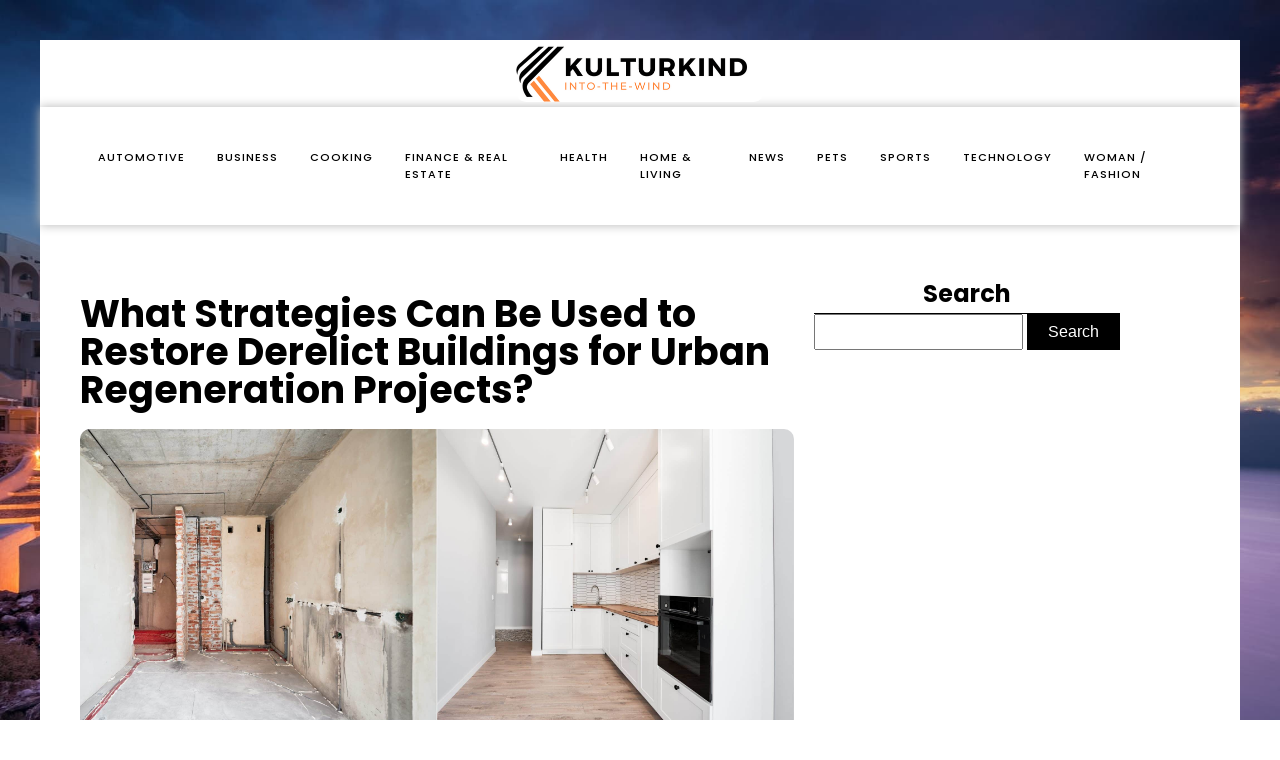

--- FILE ---
content_type: text/html; charset=UTF-8
request_url: https://kulturkind-into-the-wind.com/what-strategies-can-be-used-to-restore-derelict-buildings-for-urban-regeneration-projects.php
body_size: 13275
content:
<!DOCTYPE html>
<html lang="en-US" >
<head>
<meta charset="UTF-8">
<meta name="viewport" content="width=device-width, initial-scale=1.0">
<!-- WP_HEAD() START -->
<link rel="preload" as="style" href="https://fonts.googleapis.com/css?family=Poppins:100,200,300,400,500,600,700,800,900|Poppins:100,200,300,400,500,600,700,800,900" >
<link rel="stylesheet" href="https://fonts.googleapis.com/css?family=Poppins:100,200,300,400,500,600,700,800,900|Poppins:100,200,300,400,500,600,700,800,900">
<meta name='robots' content='index, follow, max-image-preview:large, max-snippet:-1, max-video-preview:-1' />
	<style>img:is([sizes="auto" i], [sizes^="auto," i]) { contain-intrinsic-size: 3000px 1500px }</style>
	
	<!-- This site is optimized with the Yoast SEO plugin v26.3 - https://yoast.com/wordpress/plugins/seo/ -->
	<title>What Strategies Can Be Used to Restore Derelict Buildings for Urban Regeneration Projects? - kulturkind-into-the-wind</title>
	<link rel="canonical" href="https://kulturkind-into-the-wind.com/what-strategies-can-be-used-to-restore-derelict-buildings-for-urban-regeneration-projects.php" />
	<meta property="og:locale" content="en_US" />
	<meta property="og:type" content="article" />
	<meta property="og:title" content="What Strategies Can Be Used to Restore Derelict Buildings for Urban Regeneration Projects? - kulturkind-into-the-wind" />
	<meta property="og:description" content="As you traverse the cityscape, you may notice clusters of unoccupied buildings, abandoned and seemingly forgotten by the hustle and bustle of urban life. These structures may appear forlorn, but they hold potential energy for urban regeneration. By initiating an urban regeneration process, which includes the careful reuse of land and structures, we can breathe [&hellip;]" />
	<meta property="og:url" content="https://kulturkind-into-the-wind.com/what-strategies-can-be-used-to-restore-derelict-buildings-for-urban-regeneration-projects.php" />
	<meta property="og:site_name" content="kulturkind-into-the-wind" />
	<meta property="article:published_time" content="2024-04-05T13:22:47+00:00" />
	<meta property="article:modified_time" content="2024-04-07T07:00:30+00:00" />
	<meta property="og:image" content="https://kulturkind-into-the-wind.com/wp-content/uploads/2024/04/temp-image-9.jpg-9-scaled.jpg" />
	<meta property="og:image:width" content="2560" />
	<meta property="og:image:height" content="1138" />
	<meta property="og:image:type" content="image/jpeg" />
	<meta name="author" content="Amir" />
	<meta name="twitter:card" content="summary_large_image" />
	<meta name="twitter:label1" content="Written by" />
	<meta name="twitter:data1" content="Amir" />
	<meta name="twitter:label2" content="Est. reading time" />
	<meta name="twitter:data2" content="6 minutes" />
	<script type="application/ld+json" class="yoast-schema-graph">{"@context":"https://schema.org","@graph":[{"@type":"WebPage","@id":"https://kulturkind-into-the-wind.com/what-strategies-can-be-used-to-restore-derelict-buildings-for-urban-regeneration-projects.php","url":"https://kulturkind-into-the-wind.com/what-strategies-can-be-used-to-restore-derelict-buildings-for-urban-regeneration-projects.php","name":"What Strategies Can Be Used to Restore Derelict Buildings for Urban Regeneration Projects? - kulturkind-into-the-wind","isPartOf":{"@id":"https://kulturkind-into-the-wind.com/#website"},"primaryImageOfPage":{"@id":"https://kulturkind-into-the-wind.com/what-strategies-can-be-used-to-restore-derelict-buildings-for-urban-regeneration-projects.php#primaryimage"},"image":{"@id":"https://kulturkind-into-the-wind.com/what-strategies-can-be-used-to-restore-derelict-buildings-for-urban-regeneration-projects.php#primaryimage"},"thumbnailUrl":"https://kulturkind-into-the-wind.com/wp-content/uploads/2024/04/temp-image-9.jpg-9-scaled.jpg","datePublished":"2024-04-05T13:22:47+00:00","dateModified":"2024-04-07T07:00:30+00:00","author":{"@id":"https://kulturkind-into-the-wind.com/#/schema/person/2957ed7792e11a0f4fa5f900d9f9af0a"},"breadcrumb":{"@id":"https://kulturkind-into-the-wind.com/what-strategies-can-be-used-to-restore-derelict-buildings-for-urban-regeneration-projects.php#breadcrumb"},"inLanguage":"en-US","potentialAction":[{"@type":"ReadAction","target":["https://kulturkind-into-the-wind.com/what-strategies-can-be-used-to-restore-derelict-buildings-for-urban-regeneration-projects.php"]}]},{"@type":"ImageObject","inLanguage":"en-US","@id":"https://kulturkind-into-the-wind.com/what-strategies-can-be-used-to-restore-derelict-buildings-for-urban-regeneration-projects.php#primaryimage","url":"https://kulturkind-into-the-wind.com/wp-content/uploads/2024/04/temp-image-9.jpg-9-scaled.jpg","contentUrl":"https://kulturkind-into-the-wind.com/wp-content/uploads/2024/04/temp-image-9.jpg-9-scaled.jpg","width":2560,"height":1138,"caption":"Photo collage of old apartment and new renovated room with parquet floor, kitchen counter, stove and white kitchen furniture. Concept of home renovation, restoration and refurbishment."},{"@type":"BreadcrumbList","@id":"https://kulturkind-into-the-wind.com/what-strategies-can-be-used-to-restore-derelict-buildings-for-urban-regeneration-projects.php#breadcrumb","itemListElement":[{"@type":"ListItem","position":1,"name":"Home","item":"https://kulturkind-into-the-wind.com/"},{"@type":"ListItem","position":2,"name":"Blog","item":"https://kulturkind-into-the-wind.com/blog"},{"@type":"ListItem","position":3,"name":"What Strategies Can Be Used to Restore Derelict Buildings for Urban Regeneration Projects?"}]},{"@type":"WebSite","@id":"https://kulturkind-into-the-wind.com/#website","url":"https://kulturkind-into-the-wind.com/","name":"kulturkind-into-the-wind","description":"Your Source for Cultural Insights, Stories, and Perspectives.","potentialAction":[{"@type":"SearchAction","target":{"@type":"EntryPoint","urlTemplate":"https://kulturkind-into-the-wind.com/?s={search_term_string}"},"query-input":{"@type":"PropertyValueSpecification","valueRequired":true,"valueName":"search_term_string"}}],"inLanguage":"en-US"},{"@type":"Person","@id":"https://kulturkind-into-the-wind.com/#/schema/person/2957ed7792e11a0f4fa5f900d9f9af0a","name":"Amir","sameAs":["https://kulturkind-into-the-wind.com"],"url":"https://kulturkind-into-the-wind.com/author/admin"}]}</script>
	<!-- / Yoast SEO plugin. -->


<link href='https://fonts.gstatic.com' crossorigin rel='preconnect' />
<link rel='stylesheet' id='wp-block-library-css' href='https://kulturkind-into-the-wind.com/wp-includes/css/dist/block-library/style.min.css?ver=6.8.3' type='text/css' media='all' />
<style id='classic-theme-styles-inline-css' type='text/css'>
/*! This file is auto-generated */
.wp-block-button__link{color:#fff;background-color:#32373c;border-radius:9999px;box-shadow:none;text-decoration:none;padding:calc(.667em + 2px) calc(1.333em + 2px);font-size:1.125em}.wp-block-file__button{background:#32373c;color:#fff;text-decoration:none}
</style>
<style id='global-styles-inline-css' type='text/css'>
:root{--wp--preset--aspect-ratio--square: 1;--wp--preset--aspect-ratio--4-3: 4/3;--wp--preset--aspect-ratio--3-4: 3/4;--wp--preset--aspect-ratio--3-2: 3/2;--wp--preset--aspect-ratio--2-3: 2/3;--wp--preset--aspect-ratio--16-9: 16/9;--wp--preset--aspect-ratio--9-16: 9/16;--wp--preset--color--black: #000000;--wp--preset--color--cyan-bluish-gray: #abb8c3;--wp--preset--color--white: #ffffff;--wp--preset--color--pale-pink: #f78da7;--wp--preset--color--vivid-red: #cf2e2e;--wp--preset--color--luminous-vivid-orange: #ff6900;--wp--preset--color--luminous-vivid-amber: #fcb900;--wp--preset--color--light-green-cyan: #7bdcb5;--wp--preset--color--vivid-green-cyan: #00d084;--wp--preset--color--pale-cyan-blue: #8ed1fc;--wp--preset--color--vivid-cyan-blue: #0693e3;--wp--preset--color--vivid-purple: #9b51e0;--wp--preset--gradient--vivid-cyan-blue-to-vivid-purple: linear-gradient(135deg,rgba(6,147,227,1) 0%,rgb(155,81,224) 100%);--wp--preset--gradient--light-green-cyan-to-vivid-green-cyan: linear-gradient(135deg,rgb(122,220,180) 0%,rgb(0,208,130) 100%);--wp--preset--gradient--luminous-vivid-amber-to-luminous-vivid-orange: linear-gradient(135deg,rgba(252,185,0,1) 0%,rgba(255,105,0,1) 100%);--wp--preset--gradient--luminous-vivid-orange-to-vivid-red: linear-gradient(135deg,rgba(255,105,0,1) 0%,rgb(207,46,46) 100%);--wp--preset--gradient--very-light-gray-to-cyan-bluish-gray: linear-gradient(135deg,rgb(238,238,238) 0%,rgb(169,184,195) 100%);--wp--preset--gradient--cool-to-warm-spectrum: linear-gradient(135deg,rgb(74,234,220) 0%,rgb(151,120,209) 20%,rgb(207,42,186) 40%,rgb(238,44,130) 60%,rgb(251,105,98) 80%,rgb(254,248,76) 100%);--wp--preset--gradient--blush-light-purple: linear-gradient(135deg,rgb(255,206,236) 0%,rgb(152,150,240) 100%);--wp--preset--gradient--blush-bordeaux: linear-gradient(135deg,rgb(254,205,165) 0%,rgb(254,45,45) 50%,rgb(107,0,62) 100%);--wp--preset--gradient--luminous-dusk: linear-gradient(135deg,rgb(255,203,112) 0%,rgb(199,81,192) 50%,rgb(65,88,208) 100%);--wp--preset--gradient--pale-ocean: linear-gradient(135deg,rgb(255,245,203) 0%,rgb(182,227,212) 50%,rgb(51,167,181) 100%);--wp--preset--gradient--electric-grass: linear-gradient(135deg,rgb(202,248,128) 0%,rgb(113,206,126) 100%);--wp--preset--gradient--midnight: linear-gradient(135deg,rgb(2,3,129) 0%,rgb(40,116,252) 100%);--wp--preset--font-size--small: 13px;--wp--preset--font-size--medium: 20px;--wp--preset--font-size--large: 36px;--wp--preset--font-size--x-large: 42px;--wp--preset--spacing--20: 0.44rem;--wp--preset--spacing--30: 0.67rem;--wp--preset--spacing--40: 1rem;--wp--preset--spacing--50: 1.5rem;--wp--preset--spacing--60: 2.25rem;--wp--preset--spacing--70: 3.38rem;--wp--preset--spacing--80: 5.06rem;--wp--preset--shadow--natural: 6px 6px 9px rgba(0, 0, 0, 0.2);--wp--preset--shadow--deep: 12px 12px 50px rgba(0, 0, 0, 0.4);--wp--preset--shadow--sharp: 6px 6px 0px rgba(0, 0, 0, 0.2);--wp--preset--shadow--outlined: 6px 6px 0px -3px rgba(255, 255, 255, 1), 6px 6px rgba(0, 0, 0, 1);--wp--preset--shadow--crisp: 6px 6px 0px rgba(0, 0, 0, 1);}:where(.is-layout-flex){gap: 0.5em;}:where(.is-layout-grid){gap: 0.5em;}body .is-layout-flex{display: flex;}.is-layout-flex{flex-wrap: wrap;align-items: center;}.is-layout-flex > :is(*, div){margin: 0;}body .is-layout-grid{display: grid;}.is-layout-grid > :is(*, div){margin: 0;}:where(.wp-block-columns.is-layout-flex){gap: 2em;}:where(.wp-block-columns.is-layout-grid){gap: 2em;}:where(.wp-block-post-template.is-layout-flex){gap: 1.25em;}:where(.wp-block-post-template.is-layout-grid){gap: 1.25em;}.has-black-color{color: var(--wp--preset--color--black) !important;}.has-cyan-bluish-gray-color{color: var(--wp--preset--color--cyan-bluish-gray) !important;}.has-white-color{color: var(--wp--preset--color--white) !important;}.has-pale-pink-color{color: var(--wp--preset--color--pale-pink) !important;}.has-vivid-red-color{color: var(--wp--preset--color--vivid-red) !important;}.has-luminous-vivid-orange-color{color: var(--wp--preset--color--luminous-vivid-orange) !important;}.has-luminous-vivid-amber-color{color: var(--wp--preset--color--luminous-vivid-amber) !important;}.has-light-green-cyan-color{color: var(--wp--preset--color--light-green-cyan) !important;}.has-vivid-green-cyan-color{color: var(--wp--preset--color--vivid-green-cyan) !important;}.has-pale-cyan-blue-color{color: var(--wp--preset--color--pale-cyan-blue) !important;}.has-vivid-cyan-blue-color{color: var(--wp--preset--color--vivid-cyan-blue) !important;}.has-vivid-purple-color{color: var(--wp--preset--color--vivid-purple) !important;}.has-black-background-color{background-color: var(--wp--preset--color--black) !important;}.has-cyan-bluish-gray-background-color{background-color: var(--wp--preset--color--cyan-bluish-gray) !important;}.has-white-background-color{background-color: var(--wp--preset--color--white) !important;}.has-pale-pink-background-color{background-color: var(--wp--preset--color--pale-pink) !important;}.has-vivid-red-background-color{background-color: var(--wp--preset--color--vivid-red) !important;}.has-luminous-vivid-orange-background-color{background-color: var(--wp--preset--color--luminous-vivid-orange) !important;}.has-luminous-vivid-amber-background-color{background-color: var(--wp--preset--color--luminous-vivid-amber) !important;}.has-light-green-cyan-background-color{background-color: var(--wp--preset--color--light-green-cyan) !important;}.has-vivid-green-cyan-background-color{background-color: var(--wp--preset--color--vivid-green-cyan) !important;}.has-pale-cyan-blue-background-color{background-color: var(--wp--preset--color--pale-cyan-blue) !important;}.has-vivid-cyan-blue-background-color{background-color: var(--wp--preset--color--vivid-cyan-blue) !important;}.has-vivid-purple-background-color{background-color: var(--wp--preset--color--vivid-purple) !important;}.has-black-border-color{border-color: var(--wp--preset--color--black) !important;}.has-cyan-bluish-gray-border-color{border-color: var(--wp--preset--color--cyan-bluish-gray) !important;}.has-white-border-color{border-color: var(--wp--preset--color--white) !important;}.has-pale-pink-border-color{border-color: var(--wp--preset--color--pale-pink) !important;}.has-vivid-red-border-color{border-color: var(--wp--preset--color--vivid-red) !important;}.has-luminous-vivid-orange-border-color{border-color: var(--wp--preset--color--luminous-vivid-orange) !important;}.has-luminous-vivid-amber-border-color{border-color: var(--wp--preset--color--luminous-vivid-amber) !important;}.has-light-green-cyan-border-color{border-color: var(--wp--preset--color--light-green-cyan) !important;}.has-vivid-green-cyan-border-color{border-color: var(--wp--preset--color--vivid-green-cyan) !important;}.has-pale-cyan-blue-border-color{border-color: var(--wp--preset--color--pale-cyan-blue) !important;}.has-vivid-cyan-blue-border-color{border-color: var(--wp--preset--color--vivid-cyan-blue) !important;}.has-vivid-purple-border-color{border-color: var(--wp--preset--color--vivid-purple) !important;}.has-vivid-cyan-blue-to-vivid-purple-gradient-background{background: var(--wp--preset--gradient--vivid-cyan-blue-to-vivid-purple) !important;}.has-light-green-cyan-to-vivid-green-cyan-gradient-background{background: var(--wp--preset--gradient--light-green-cyan-to-vivid-green-cyan) !important;}.has-luminous-vivid-amber-to-luminous-vivid-orange-gradient-background{background: var(--wp--preset--gradient--luminous-vivid-amber-to-luminous-vivid-orange) !important;}.has-luminous-vivid-orange-to-vivid-red-gradient-background{background: var(--wp--preset--gradient--luminous-vivid-orange-to-vivid-red) !important;}.has-very-light-gray-to-cyan-bluish-gray-gradient-background{background: var(--wp--preset--gradient--very-light-gray-to-cyan-bluish-gray) !important;}.has-cool-to-warm-spectrum-gradient-background{background: var(--wp--preset--gradient--cool-to-warm-spectrum) !important;}.has-blush-light-purple-gradient-background{background: var(--wp--preset--gradient--blush-light-purple) !important;}.has-blush-bordeaux-gradient-background{background: var(--wp--preset--gradient--blush-bordeaux) !important;}.has-luminous-dusk-gradient-background{background: var(--wp--preset--gradient--luminous-dusk) !important;}.has-pale-ocean-gradient-background{background: var(--wp--preset--gradient--pale-ocean) !important;}.has-electric-grass-gradient-background{background: var(--wp--preset--gradient--electric-grass) !important;}.has-midnight-gradient-background{background: var(--wp--preset--gradient--midnight) !important;}.has-small-font-size{font-size: var(--wp--preset--font-size--small) !important;}.has-medium-font-size{font-size: var(--wp--preset--font-size--medium) !important;}.has-large-font-size{font-size: var(--wp--preset--font-size--large) !important;}.has-x-large-font-size{font-size: var(--wp--preset--font-size--x-large) !important;}
:where(.wp-block-post-template.is-layout-flex){gap: 1.25em;}:where(.wp-block-post-template.is-layout-grid){gap: 1.25em;}
:where(.wp-block-columns.is-layout-flex){gap: 2em;}:where(.wp-block-columns.is-layout-grid){gap: 2em;}
:root :where(.wp-block-pullquote){font-size: 1.5em;line-height: 1.6;}
</style>
<link rel='stylesheet' id='dscf7-math-captcha-style-css' href='https://kulturkind-into-the-wind.com/wp-content/plugins/ds-cf7-math-captcha/assets/css/style.css?ver=1.0.0' type='text/css' media='' />
<link rel='stylesheet' id='oxygen-css' href='https://kulturkind-into-the-wind.com/wp-content/plugins/oxygen/component-framework/oxygen.css?ver=4.9.2' type='text/css' media='all' />
<script type="text/javascript" src="https://kulturkind-into-the-wind.com/wp-includes/js/jquery/jquery.min.js?ver=3.7.1" id="jquery-core-js"></script>
<link rel="https://api.w.org/" href="https://kulturkind-into-the-wind.com/wp-json/" /><link rel="alternate" title="JSON" type="application/json" href="https://kulturkind-into-the-wind.com/wp-json/wp/v2/posts/717" /><link rel="EditURI" type="application/rsd+xml" title="RSD" href="https://kulturkind-into-the-wind.com/xmlrpc.php?rsd" />
<meta name="generator" content="WordPress 6.8.3" />
<link rel='shortlink' href='https://kulturkind-into-the-wind.com/?p=717' />
<link rel="alternate" title="oEmbed (JSON)" type="application/json+oembed" href="https://kulturkind-into-the-wind.com/wp-json/oembed/1.0/embed?url=https%3A%2F%2Fkulturkind-into-the-wind.com%2Fwhat-strategies-can-be-used-to-restore-derelict-buildings-for-urban-regeneration-projects.php" />
<link rel="alternate" title="oEmbed (XML)" type="text/xml+oembed" href="https://kulturkind-into-the-wind.com/wp-json/oembed/1.0/embed?url=https%3A%2F%2Fkulturkind-into-the-wind.com%2Fwhat-strategies-can-be-used-to-restore-derelict-buildings-for-urban-regeneration-projects.php&#038;format=xml" />
<meta name="robots" content="noarchive"><link rel="icon" href="https://kulturkind-into-the-wind.com/wp-content/uploads/2024/04/cropped-kulturkind-into-the-wind.logo_-32x32.png" sizes="32x32" />
<link rel="icon" href="https://kulturkind-into-the-wind.com/wp-content/uploads/2024/04/cropped-kulturkind-into-the-wind.logo_-192x192.png" sizes="192x192" />
<link rel="apple-touch-icon" href="https://kulturkind-into-the-wind.com/wp-content/uploads/2024/04/cropped-kulturkind-into-the-wind.logo_-180x180.png" />
<meta name="msapplication-TileImage" content="https://kulturkind-into-the-wind.com/wp-content/uploads/2024/04/cropped-kulturkind-into-the-wind.logo_-270x270.png" />
		<style type="text/css" id="wp-custom-css">
			/*S1*/
:root {
	--main-bg-cat: #FF883E;
	--main-bg-head-sidebar: #FF883E;
	--main-bg-submit: #000;
	--main-btn-read: #000;
}
.rpwwt-post-title {
	color: #000;
}

picture img {
	width: 100%;
	height: auto;
}

h1 span a {
	color: var(--main-bg-head-sidebar);
}



.archive img {
    border-radius: 10px;
    overflow: hidden;
}
.swiper-slide {
    border-radius: 10px;
    overflow: hidden;
}
.oxy-post-padding {
    border-radius: 10px;
    overflow: hidden;
}
.home img {
    border-radius: 10px;
    overflow: hidden;
}
.oxy-post {
    border-radius: 10px;
    overflow: hidden;
}
.single img {
    border-radius: 10px;
    overflow: hidden;
}
.oxy-post-image {
    border-radius: 10px;
    overflow: hidden;
}
.oxy-post-overlay {
    border-radius: 10px;
    overflow: hidden;
}
aside img {
    border-radius: 10px;
    overflow: hidden;
}
h2.widgettitle img {
    border-radius: 10px;
    overflow: hidden;
}
a.oxy-post-image {
    border-radius: 10px;
    overflow: hidden;
} 
.oxy-post-image-fixed-ratio {
    border-radius: 10px;
    overflow: hidden;
}


input#searchsubmit {
	padding: 8px 20px;
	background-color: var(--main-bg-submit);
	border: solid 1px var(--main-bg-submit);
	color: #fff;
}

input#s {
	padding: 7px;
}

/*fin*/
.custom-s1 > .oxy-posts > :nth-child(1) {
    grid-column: span 8 !important;
    grid-row: span 6 !important;
    height: 100%;
	font-size: 20px !important;
}
.custom-s1 > .oxy-posts > :nth-child(2) {
    grid-column: span 4 !important;
    grid-row: span 6 !important;
    height: 100%;
	font-size: 20px !important;
}
.custom-s1 > .oxy-posts > :nth-child(3) {
    grid-column: span 4 !important;
    grid-row: span 6 !important;
    height: 100%;
	font-size: 20px !important;
}
.custom-s1 > .oxy-posts > :nth-child(4) {
    grid-column: span 4 !important;
    grid-row: span 6 !important;
    height: 100%;
	font-size: 20px !important;
}
.custom-s1 > .oxy-posts > :nth-child(5) {
    grid-column: span 4 !important;
    grid-row: span 6 !important;
    height: 100%;
	font-size: 20px !important;
}
.custom-s1 .oxy-post:nth-child(1) .oxy-post-title {
    font-size: 20px !important;
}
.custom-s1 .oxy-post-image {
        height: 300px !important;
    justify-content: end;
    padding: 0 !important;
}
}
.custom-s1 .oxy-post-title {
    margin: 0 !important;
	color:#fff !important;
}
.custom-categorie ul.post-categories {
    padding: 0 !important;
    margin: 0 !important;
}
.custom-categorie ul.post-categories li {
    list-style: none;
}
.custom-categorie ul.post-categories a {
	color: #fff;
	background: var(--main-bg-cat) ;
	padding: 0px 5px;
	font-size: 12px;
	text-transform: capitalize;
}
.custom-content {
    background: linear-gradient(to bottom,rgba(0,0,0,0)0,rgba(0,0,0,1) 100%);
	padding:20px;
}
.custom-content a.oxy-post-title {
    color: #fff !important;
}

section#section-2-182 .custom-categorie {
    display: flex;
    align-items: center;
}

section#section-2-182 .custom-categorie span {
    color: #fff;
    font-size: 12px;
    padding: 10px;
}
.img-left .oxy-post {
    margin-bottom: 1rem !important;
    align-items: start !important;
}

/*FS1*/
/*S2*/
/* .custom-s2 .oxy-post-wrap {
    margin-left: 0 !important;           		 margin-top: -3em !important;
} */

/*S4*/
.custom-s3 > .oxy-posts > :nth-child(1) {   
    grid-row: span 2 !important;
}

.custom-s3  > .oxy-posts > :nth-child(4) {
    grid-column: span 6 !important;
    grid-row: span 2 !important;
    height: 100%;
}

.custom-s3 a.oxy-post-title {
    font-size: 20px !important;
}

.custom-s3 .oxy-post-image {
    height: 300px !important;
    justify-content: end;
    padding: 0 !important;
}

.custom-s3 .custom-categorie span {
    color: #fff;
    font-size: 12px;
    padding: 0px 10px;
}

.custom-s3 .custom-categorie {
    display: flex;
    align-items: center;
}
.swiper-slide a {
    color: #fff;
}
/*FS4*/
aside li {
    list-style: none;
    margin-bottom: 30px;
}

form.wp-block-search__button-outside.wp-block-search__text-button.wp-block-search {
    border-bottom: 5px solid #000;
    padding-bottom: 20px;
}

h2.widgettitle {
    border-bottom: 1px solid #000;
    text-align: center;
}

div#rpwwt-recent-posts-widget-with-thumbnails-3 ul {
    border-bottom: 5px solid #000;
    padding-bottom: 25px;
}

span.rpwwt-post-title {
    color: #000;
}
.rpwwt-widget ul li img {
    width: 130px;
    height: 75px;
    object-fit: cover;
}
.single .ftr-img img {
    width: 100%;
    height: auto;
}



@media (max-width: 500px){
	body #_posts_grid-3-182 > .oxy-posts{
		display:block !important;
	}
body #_posts_grid-51-182 > .oxy-posts {
    display: block !important;
}
	body #_posts_grid-87-182 > .oxy-posts {
    display: block !important;
}
	.wp-block-group.is-layout-constrained.wp-block-group-is-layout-constrained {
    display: none;
}
}		</style>
		<link rel='stylesheet' id='oxygen-cache-24-css' href='//kulturkind-into-the-wind.com/wp-content/uploads/oxygen/css/24.css?cache=1713182689&#038;ver=6.8.3' type='text/css' media='all' />
<link rel='stylesheet' id='oxygen-cache-22-css' href='//kulturkind-into-the-wind.com/wp-content/uploads/oxygen/css/22.css?cache=1707583644&#038;ver=6.8.3' type='text/css' media='all' />
<link rel='stylesheet' id='oxygen-universal-styles-css' href='//kulturkind-into-the-wind.com/wp-content/uploads/oxygen/css/universal.css?cache=1713182689&#038;ver=6.8.3' type='text/css' media='all' />
<!-- END OF WP_HEAD() -->
</head>
<body class="wp-singular post-template-default single single-post postid-717 single-format-standard wp-theme-oxygen-is-not-a-theme  wp-embed-responsive oxygen-body" >




						<div id="div_block-59-149" class="ct-div-block" ><header id="_header-2-225" class="oxy-header-wrapper oxy-overlay-header oxy-header" ><div id="_header_row-72-24" class="oxy-header-row" ><div class="oxy-header-container"><div id="_header_left-73-24" class="oxy-header-left" ></div><div id="_header_center-74-24" class="oxy-header-center" ><a id="link-12-225" class="ct-link atomic-logo" href="/" target="_self"  ><img  id="image-13-225" alt="" src="https://kulturkind-into-the-wind.com/wp-content/uploads/2024/04/kulturkind-into-the-wind.logo_.png" class="ct-image"/></a></div><div id="_header_right-75-24" class="oxy-header-right" ></div></div></div><div id="_header_row-10-225" class="oxy-header-row" ><div class="oxy-header-container"><div id="_header_left-11-225" class="oxy-header-left" ></div><div id="_header_center-14-225" class="oxy-header-center" ><nav id="_nav_menu-17-225" class="oxy-nav-menu oxy-nav-menu-dropdowns" ><div class='oxy-menu-toggle'><div class='oxy-nav-menu-hamburger-wrap'><div class='oxy-nav-menu-hamburger'><div class='oxy-nav-menu-hamburger-line'></div><div class='oxy-nav-menu-hamburger-line'></div><div class='oxy-nav-menu-hamburger-line'></div></div></div></div><div class="menu-mainmenu-container"><ul id="menu-mainmenu" class="oxy-nav-menu-list"><li id="menu-item-90" class="menu-item menu-item-type-taxonomy menu-item-object-category menu-item-90"><a href="https://kulturkind-into-the-wind.com/category/automotive">automotive</a></li>
<li id="menu-item-267" class="menu-item menu-item-type-taxonomy menu-item-object-category menu-item-267"><a href="https://kulturkind-into-the-wind.com/category/business">business</a></li>
<li id="menu-item-268" class="menu-item menu-item-type-taxonomy menu-item-object-category menu-item-268"><a href="https://kulturkind-into-the-wind.com/category/cooking">cooking</a></li>
<li id="menu-item-269" class="menu-item menu-item-type-taxonomy menu-item-object-category current-post-ancestor current-menu-parent current-post-parent menu-item-269"><a href="https://kulturkind-into-the-wind.com/category/finance-real-estate">finance &amp; real estate</a></li>
<li id="menu-item-270" class="menu-item menu-item-type-taxonomy menu-item-object-category menu-item-270"><a href="https://kulturkind-into-the-wind.com/category/health">health</a></li>
<li id="menu-item-271" class="menu-item menu-item-type-taxonomy menu-item-object-category menu-item-271"><a href="https://kulturkind-into-the-wind.com/category/home-living">home &amp; living</a></li>
<li id="menu-item-272" class="menu-item menu-item-type-taxonomy menu-item-object-category menu-item-272"><a href="https://kulturkind-into-the-wind.com/category/news">News</a></li>
<li id="menu-item-273" class="menu-item menu-item-type-taxonomy menu-item-object-category menu-item-273"><a href="https://kulturkind-into-the-wind.com/category/pets">pets</a></li>
<li id="menu-item-274" class="menu-item menu-item-type-taxonomy menu-item-object-category menu-item-274"><a href="https://kulturkind-into-the-wind.com/category/sports">sports</a></li>
<li id="menu-item-275" class="menu-item menu-item-type-taxonomy menu-item-object-category menu-item-275"><a href="https://kulturkind-into-the-wind.com/category/technology">technology</a></li>
<li id="menu-item-276" class="menu-item menu-item-type-taxonomy menu-item-object-category menu-item-276"><a href="https://kulturkind-into-the-wind.com/category/woman-fashion">woman / fashion</a></li>
</ul></div></nav></div><div id="_header_right-15-225" class="oxy-header-right" ></div></div></div></header>
		<section id="section-27-147" class=" ct-section" ><div class="ct-section-inner-wrap"><div id="new_columns-28-147" class="ct-new-columns" ><div id="div_block-29-147" class="ct-div-block" ><h1 id="headline-34-147" class="ct-headline"><span id="span-35-147" class="ct-span" >What Strategies Can Be Used to Restore Derelict Buildings for Urban Regeneration Projects?</span></h1><img  id="image-36-147" alt="" src="https://kulturkind-into-the-wind.com/wp-content/uploads/2024/04/temp-image-9.jpg-9-scaled.jpg" class="ct-image ftr-img"/><div id="text_block-37-147" class="ct-text-block" ><span id="span-38-147" class="ct-span oxy-stock-content-styles" ><p>As you traverse the cityscape, you may notice clusters of unoccupied buildings, abandoned and seemingly forgotten by the hustle and bustle of urban life. These structures may appear forlorn, but they hold potential energy for urban regeneration. By initiating an urban regeneration process, which includes the careful reuse of land and structures, we can breathe new life into our cities. These strategies encompass social, cultural and architectural aspects while ensuring sustainable development. This article explores some key strategies that can be employed to restore derelict buildings for urban regeneration projects.</p>
<h2>The Concept of Urban Regeneration</h2>
<p>Before delving into the strategies, it&rsquo;s important to comprehend what urban regeneration entails. It involves the redevelopment and improvement of areas that have experienced periods of decline due to various reasons such as economic or social changes. Urban regeneration fosters to bring about a resounding transformation, turning underused or abandoned spaces into vibrant, functional, and sustainable parts of the city.</p><p><strong><i>Lire également : </i></strong><a href="https://kulturkind-into-the-wind.com/what-are-the-best-practices-for-building-energy-efficient-skyscrapers-in-urban-centers.php" title="What Are the Best Practices for Building Energy-Efficient Skyscrapers in Urban Centers?">What Are the Best Practices for Building Energy-Efficient Skyscrapers in Urban Centers?</a></p>
<p>As scholars note, the process of urban regeneration is not simply about buildings, it extends beyond the physical to include the social and cultural fabric of the community. This means that successful urban regeneration projects do not only refurbish buildings but also revitalize the community, engage with cultural heritage, and contribute positively to the local economy and environment.</p>
<h2>Reimagining the Use of Derelict Buildings</h2>
<p>One of the key strategies in urban regeneration is reimagining the use of derelict buildings. These buildings often occupy strategic locations within the city and are rich with cultural and historical significance. However, they are frequently overlooked due to their dilapidated state.</p><p><strong><i>A lire en complément : </i></strong><a href="https://kulturkind-into-the-wind.com/how-does-the-emergence-of-3d-printed-homes-affect-the-uks-real-estate-construction-industry.php" title="How Does the Emergence of 3D Printed Homes Affect the UK&rsquo;s Real Estate Construction Industry?">How Does the Emergence of 3D Printed Homes Affect the UK&rsquo;s Real Estate Construction Industry?</a></p>
<p>By inventively reusing these structures, we not only preserve the unique character of the city but also offer new spaces for public and commercial use. For instance, a disused warehouse could be transformed into a vibrant community center, an art gallery, or a startup hub. This process requires a careful blend of innovative design and respect for the building&rsquo;s original architectural features.</p>
<h2>Fostering Community Involvement in the Regeneration Process</h2>
<p>The role of the community is paramount in successful urban regeneration projects. By fostering community engagement, you can ensure that the regeneration process caters to the needs and aspirations of the local population.</p>
<p>For instance, public consultations and participatory planning exercises can be conducted to gather community inputs. This not only fosters a collective sense of ownership but also ensures the regeneration project is rooted in the local context.</p>
<p>Furthermore, community involvement can extend to the implementation phase. Skills workshops can be organized to equip local residents with the knowledge to participate in the restoring process of the buildings. This not only creates a sense of pride and ownership but also generates local employment and skills development opportunities.</p>
<h2>Leveraging Technology for Urban Regeneration</h2>
<p>In the digital age, technology plays an increasingly integral role in urban regeneration. Tools like Google Maps and 3D visualizations can be used for planning and engagement processes, providing a clear vision of the potential outcome of the regeneration project.</p>
<p>Moreover, digital technologies can aid in energy-efficient design. Building Information Modelling (BIM) can be used to simulate energy usage and optimize the design for energy efficiency. Furthermore, smart technologies can be integrated into the buildings to manage resources like energy and water efficiently, contributing towards the creation of &lsquo;smart cities&rsquo;.</p>
<h2>Ensuring Sustainable and Resilient Urban Regeneration</h2>
<p>Sustainability should be at the core of urban regeneration projects. This entails not just environmental sustainability, but also economic and social sustainability.</p>
<p>From an environmental perspective, derelict buildings can be restored using green building techniques and materials, reducing the carbon footprint of the construction process. Moreover, the design can incorporate features like green roofs and walls, solar panels, and rainwater harvesting systems to make the building more energy efficient and resilient to climate change.</p>
<p>Economic sustainability can be ensured by creating diverse opportunities within the regenerated area. This could range from commercial outlets to cultural venues and affordable housing, ensuring a vibrant and economically active community.</p>
<p>Social sustainability involves ensuring that the regeneration process is inclusive and beneficial for all members of the community. This can be achieved by creating inclusive public spaces, promoting social cohesion, and ensuring affordable housing options are available within the regenerated area.</p>
<p>Through these strategies, derelict buildings can be transformed from symbols of neglect to beacons of revitalization, fostering a sustainable and vibrant urban future.</p>
<h2>The Importance of Adaptive Reuse in Urban Regeneration</h2>
<p>Adaptive reuse, a term commonly encountered in urban planning and development, refers to the process of reusing an existing building for a purpose other than which it was originally designed or built. This concept forms the backbone of sustainable development strategies for urban regeneration.</p>
<p>Evidently, adaptive reuse of derelict buildings offers numerous benefits. First, it contributes to preserving the cultural heritage of the city, as many of these buildings are often architectural landmarks with historical significance. Secondly, it is a way of conserving resources. By reusing existing structures, we reduce the amount of new construction materials needed, thereby reducing the environmental footprint of the project.</p>
<p>Moreover, adaptive reuse can often be a cost-effective solution. It is often cheaper to renovate and adapt an existing building than to demolish and rebuild. This is particularly important in urban areas where real estate costs are high.</p>
<p>Adaptive reuse can also play a vital role in the economic revitalization of an area. By transforming vacant lots and buildings into new commercial, residential, or cultural spaces, it can attract new businesses, residents, and tourists, thereby boosting the local economy.</p>
<p>However, it&rsquo;s important to note that successful adaptive reuse requires careful planning and consideration. It&rsquo;s essential to respect the original architectural features of the building, while ensuring it meets modern building standards and requirements. This can be a complex task that requires the expertise of experienced urban planners and architects.</p>
<h2>A Conclusion: Transforming Derelict Buildings into Beacons of Urban Revitalization</h2>
<p>In conclusion, the restoration of derelict buildings for urban regeneration is more than just a physical transformation process. It&rsquo;s a multifaceted approach that involves reimagining the use of spaces, fostering community engagement, leveraging technology, and ensuring sustainable and resilient urban regeneration.</p>
<p>Adaptive reuse of abandoned properties, vacant land, and industrial heritage sites is a key strategy in this process. It offers a sustainable and cost-effective solution, preserving the cultural heritage of our cities while contributing to their economic revitalization.</p>
<p>Community engagement is also a vital element in successful urban regeneration. By involving the local residents in the planning and implementation process, these projects can create a sense of pride and ownership in the community.</p>
<p>Furthermore, with the advent of digital technologies, there are now more opportunities than ever to incorporate smart solutions into urban regeneration projects. From using Google maps in planning processes to integrating smart technologies into the buildings, technology can significantly enhance the effectiveness and sustainability of urban regeneration.</p>
<p>Lastly, it&rsquo;s important to remember that true urban regeneration goes beyond just physical transformation. It involves creating sustainable, resilient, and inclusive communities. This means not only restoring the physical structures but also fostering social cohesion, and creating diverse and economically vibrant communities.</p>
<p>As we look to the future, these strategies can transform shrinking cities and abandoned buildings into thriving urban areas. They are not just symbols of a bygone era, but beacons of a vibrant, sustainable, and inclusive urban future.</p>
</span></div></div><aside id="div_block-30-147" class="ct-div-block" ><li id="search-2" class="widget widget_search"><h2 class="widgettitle">Search</h2>
<form role="search" method="get" id="searchform" class="searchform" action="https://kulturkind-into-the-wind.com/">
				<div>
					<label class="screen-reader-text" for="s">Search for:</label>
					<input type="text" value="" name="s" id="s" />
					<input type="submit" id="searchsubmit" value="Search" />
				</div>
			</form></li>
</aside></div></div></section><a id="link-69-149" class="ct-link oxel_back_to_top_container" href="#top" target="_self"  ><div id="code_block-70-149" class="ct-code-block" ><!-- --></div><div id="fancy_icon-71-149" class="ct-fancy-icon oxel_back_to_top_icon" ><svg id="svg-fancy_icon-71-149"><use xlink:href="#FontAwesomeicon-angle-double-up"></use></svg></div></a><section id="section-20-225" class=" ct-section" ><div class="ct-section-inner-wrap"><div id="new_columns-64-149" class="ct-new-columns" ><div id="div_block-65-149" class="ct-div-block" ><nav id="_nav_menu-67-149" class="oxy-nav-menu oxy-nav-menu-dropdowns oxy-nav-menu-dropdown-arrow" ><div class='oxy-menu-toggle'><div class='oxy-nav-menu-hamburger-wrap'><div class='oxy-nav-menu-hamburger'><div class='oxy-nav-menu-hamburger-line'></div><div class='oxy-nav-menu-hamburger-line'></div><div class='oxy-nav-menu-hamburger-line'></div></div></div></div><div class="menu-footer-container"><ul id="menu-footer" class="oxy-nav-menu-list"><li id="menu-item-92" class="menu-item menu-item-type-post_type menu-item-object-page menu-item-92"><a href="https://kulturkind-into-the-wind.com/contact">Contact</a></li>
<li id="menu-item-93" class="menu-item menu-item-type-post_type menu-item-object-page menu-item-93"><a href="https://kulturkind-into-the-wind.com/legal-notice">Legal Notice</a></li>
<li id="menu-item-266" class="menu-item menu-item-type-post_type menu-item-object-page menu-item-privacy-policy menu-item-266"><a rel="privacy-policy" href="https://kulturkind-into-the-wind.com/privacy-policy">Privacy Policy</a></li>
</ul></div></nav></div><div id="div_block-66-149" class="ct-div-block" ><div id="text_block-68-149" class="ct-text-block" >Copyright 2024. All Rights Reserved</div></div></div></div></section></div>	<!-- WP_FOOTER -->
<script type="speculationrules">
{"prefetch":[{"source":"document","where":{"and":[{"href_matches":"\/*"},{"not":{"href_matches":["\/wp-*.php","\/wp-admin\/*","\/wp-content\/uploads\/*","\/wp-content\/*","\/wp-content\/plugins\/*","\/wp-content\/themes\/oxygen-bare-minimum-theme\/*","\/wp-content\/themes\/oxygen-is-not-a-theme\/*","\/*\\?(.+)"]}},{"not":{"selector_matches":"a[rel~=\"nofollow\"]"}},{"not":{"selector_matches":".no-prefetch, .no-prefetch a"}}]},"eagerness":"conservative"}]}
</script>
<style>.ct-FontAwesomeicon-angle-double-up{width:0.64285714285714em}</style>
<?xml version="1.0"?><svg xmlns="http://www.w3.org/2000/svg" xmlns:xlink="http://www.w3.org/1999/xlink" aria-hidden="true" style="position: absolute; width: 0; height: 0; overflow: hidden;" version="1.1"><defs><symbol id="FontAwesomeicon-angle-double-up" viewBox="0 0 18 28"><title>angle-double-up</title><path d="M16.797 20.5c0 0.125-0.063 0.266-0.156 0.359l-0.781 0.781c-0.094 0.094-0.219 0.156-0.359 0.156-0.125 0-0.266-0.063-0.359-0.156l-6.141-6.141-6.141 6.141c-0.094 0.094-0.234 0.156-0.359 0.156s-0.266-0.063-0.359-0.156l-0.781-0.781c-0.094-0.094-0.156-0.234-0.156-0.359s0.063-0.266 0.156-0.359l7.281-7.281c0.094-0.094 0.234-0.156 0.359-0.156s0.266 0.063 0.359 0.156l7.281 7.281c0.094 0.094 0.156 0.234 0.156 0.359zM16.797 14.5c0 0.125-0.063 0.266-0.156 0.359l-0.781 0.781c-0.094 0.094-0.219 0.156-0.359 0.156-0.125 0-0.266-0.063-0.359-0.156l-6.141-6.141-6.141 6.141c-0.094 0.094-0.234 0.156-0.359 0.156s-0.266-0.063-0.359-0.156l-0.781-0.781c-0.094-0.094-0.156-0.234-0.156-0.359s0.063-0.266 0.156-0.359l7.281-7.281c0.094-0.094 0.234-0.156 0.359-0.156s0.266 0.063 0.359 0.156l7.281 7.281c0.094 0.094 0.156 0.234 0.156 0.359z"/></symbol></defs></svg>
		<script type="text/javascript">
			jQuery(document).ready(function() {
				jQuery('body').on('click', '.oxy-menu-toggle', function() {
					jQuery(this).parent('.oxy-nav-menu').toggleClass('oxy-nav-menu-open');
					jQuery('body').toggleClass('oxy-nav-menu-prevent-overflow');
					jQuery('html').toggleClass('oxy-nav-menu-prevent-overflow');
				});
				var selector = '.oxy-nav-menu-open .menu-item a[href*="#"]';
				jQuery('body').on('click', selector, function(){
					jQuery('.oxy-nav-menu-open').removeClass('oxy-nav-menu-open');
					jQuery('body').removeClass('oxy-nav-menu-prevent-overflow');
					jQuery('html').removeClass('oxy-nav-menu-prevent-overflow');
					jQuery(this).click();
				});
			});
		</script>

	<script type="text/javascript" id="dscf7_refresh_script-js-extra">
/* <![CDATA[ */
var ajax_object = {"ajax_url":"https:\/\/kulturkind-into-the-wind.com\/wp-admin\/admin-ajax.php","nonce":"5d06f8e477"};
/* ]]> */
</script>
<script type="text/javascript" src="https://kulturkind-into-the-wind.com/wp-content/plugins/ds-cf7-math-captcha/assets/js/script-min.js?ver=1.2.0" id="dscf7_refresh_script-js"></script>
<script type="text/javascript" id="rocket-browser-checker-js-after">
/* <![CDATA[ */
"use strict";var _createClass=function(){function defineProperties(target,props){for(var i=0;i<props.length;i++){var descriptor=props[i];descriptor.enumerable=descriptor.enumerable||!1,descriptor.configurable=!0,"value"in descriptor&&(descriptor.writable=!0),Object.defineProperty(target,descriptor.key,descriptor)}}return function(Constructor,protoProps,staticProps){return protoProps&&defineProperties(Constructor.prototype,protoProps),staticProps&&defineProperties(Constructor,staticProps),Constructor}}();function _classCallCheck(instance,Constructor){if(!(instance instanceof Constructor))throw new TypeError("Cannot call a class as a function")}var RocketBrowserCompatibilityChecker=function(){function RocketBrowserCompatibilityChecker(options){_classCallCheck(this,RocketBrowserCompatibilityChecker),this.passiveSupported=!1,this._checkPassiveOption(this),this.options=!!this.passiveSupported&&options}return _createClass(RocketBrowserCompatibilityChecker,[{key:"_checkPassiveOption",value:function(self){try{var options={get passive(){return!(self.passiveSupported=!0)}};window.addEventListener("test",null,options),window.removeEventListener("test",null,options)}catch(err){self.passiveSupported=!1}}},{key:"initRequestIdleCallback",value:function(){!1 in window&&(window.requestIdleCallback=function(cb){var start=Date.now();return setTimeout(function(){cb({didTimeout:!1,timeRemaining:function(){return Math.max(0,50-(Date.now()-start))}})},1)}),!1 in window&&(window.cancelIdleCallback=function(id){return clearTimeout(id)})}},{key:"isDataSaverModeOn",value:function(){return"connection"in navigator&&!0===navigator.connection.saveData}},{key:"supportsLinkPrefetch",value:function(){var elem=document.createElement("link");return elem.relList&&elem.relList.supports&&elem.relList.supports("prefetch")&&window.IntersectionObserver&&"isIntersecting"in IntersectionObserverEntry.prototype}},{key:"isSlowConnection",value:function(){return"connection"in navigator&&"effectiveType"in navigator.connection&&("2g"===navigator.connection.effectiveType||"slow-2g"===navigator.connection.effectiveType)}}]),RocketBrowserCompatibilityChecker}();
/* ]]> */
</script>
<script type="text/javascript" id="rocket-preload-links-js-extra">
/* <![CDATA[ */
var RocketPreloadLinksConfig = {"excludeUris":"\/(?:.+\/)?feed(?:\/(?:.+\/?)?)?$|\/(?:.+\/)?embed\/|\/(index.php\/)?(.*)wp-json(\/.*|$)|\/refer\/|\/go\/|\/recommend\/|\/recommends\/","usesTrailingSlash":"","imageExt":"jpg|jpeg|gif|png|tiff|bmp|webp|avif|pdf|doc|docx|xls|xlsx|php","fileExt":"jpg|jpeg|gif|png|tiff|bmp|webp|avif|pdf|doc|docx|xls|xlsx|php|html|htm","siteUrl":"https:\/\/kulturkind-into-the-wind.com","onHoverDelay":"100","rateThrottle":"3"};
/* ]]> */
</script>
<script type="text/javascript" id="rocket-preload-links-js-after">
/* <![CDATA[ */
(function() {
"use strict";var r="function"==typeof Symbol&&"symbol"==typeof Symbol.iterator?function(e){return typeof e}:function(e){return e&&"function"==typeof Symbol&&e.constructor===Symbol&&e!==Symbol.prototype?"symbol":typeof e},e=function(){function i(e,t){for(var n=0;n<t.length;n++){var i=t[n];i.enumerable=i.enumerable||!1,i.configurable=!0,"value"in i&&(i.writable=!0),Object.defineProperty(e,i.key,i)}}return function(e,t,n){return t&&i(e.prototype,t),n&&i(e,n),e}}();function i(e,t){if(!(e instanceof t))throw new TypeError("Cannot call a class as a function")}var t=function(){function n(e,t){i(this,n),this.browser=e,this.config=t,this.options=this.browser.options,this.prefetched=new Set,this.eventTime=null,this.threshold=1111,this.numOnHover=0}return e(n,[{key:"init",value:function(){!this.browser.supportsLinkPrefetch()||this.browser.isDataSaverModeOn()||this.browser.isSlowConnection()||(this.regex={excludeUris:RegExp(this.config.excludeUris,"i"),images:RegExp(".("+this.config.imageExt+")$","i"),fileExt:RegExp(".("+this.config.fileExt+")$","i")},this._initListeners(this))}},{key:"_initListeners",value:function(e){-1<this.config.onHoverDelay&&document.addEventListener("mouseover",e.listener.bind(e),e.listenerOptions),document.addEventListener("mousedown",e.listener.bind(e),e.listenerOptions),document.addEventListener("touchstart",e.listener.bind(e),e.listenerOptions)}},{key:"listener",value:function(e){var t=e.target.closest("a"),n=this._prepareUrl(t);if(null!==n)switch(e.type){case"mousedown":case"touchstart":this._addPrefetchLink(n);break;case"mouseover":this._earlyPrefetch(t,n,"mouseout")}}},{key:"_earlyPrefetch",value:function(t,e,n){var i=this,r=setTimeout(function(){if(r=null,0===i.numOnHover)setTimeout(function(){return i.numOnHover=0},1e3);else if(i.numOnHover>i.config.rateThrottle)return;i.numOnHover++,i._addPrefetchLink(e)},this.config.onHoverDelay);t.addEventListener(n,function e(){t.removeEventListener(n,e,{passive:!0}),null!==r&&(clearTimeout(r),r=null)},{passive:!0})}},{key:"_addPrefetchLink",value:function(i){return this.prefetched.add(i.href),new Promise(function(e,t){var n=document.createElement("link");n.rel="prefetch",n.href=i.href,n.onload=e,n.onerror=t,document.head.appendChild(n)}).catch(function(){})}},{key:"_prepareUrl",value:function(e){if(null===e||"object"!==(void 0===e?"undefined":r(e))||!1 in e||-1===["http:","https:"].indexOf(e.protocol))return null;var t=e.href.substring(0,this.config.siteUrl.length),n=this._getPathname(e.href,t),i={original:e.href,protocol:e.protocol,origin:t,pathname:n,href:t+n};return this._isLinkOk(i)?i:null}},{key:"_getPathname",value:function(e,t){var n=t?e.substring(this.config.siteUrl.length):e;return n.startsWith("/")||(n="/"+n),this._shouldAddTrailingSlash(n)?n+"/":n}},{key:"_shouldAddTrailingSlash",value:function(e){return this.config.usesTrailingSlash&&!e.endsWith("/")&&!this.regex.fileExt.test(e)}},{key:"_isLinkOk",value:function(e){return null!==e&&"object"===(void 0===e?"undefined":r(e))&&(!this.prefetched.has(e.href)&&e.origin===this.config.siteUrl&&-1===e.href.indexOf("?")&&-1===e.href.indexOf("#")&&!this.regex.excludeUris.test(e.href)&&!this.regex.images.test(e.href))}}],[{key:"run",value:function(){"undefined"!=typeof RocketPreloadLinksConfig&&new n(new RocketBrowserCompatibilityChecker({capture:!0,passive:!0}),RocketPreloadLinksConfig).init()}}]),n}();t.run();
}());
/* ]]> */
</script>
<script type="text/javascript" id="ct-footer-js"></script><script type="text/javascript" id="ct_code_block_js_100070">//** Oxygen Composite Elements Settings Section **//
//** Edit the variables below to change the behavior of the element. **//

var scrollDistance = 300; // Set this to the scroll distance at which you want the button to appear.

//** That's it, stop editing! **/

jQuery(document).ready( function() {
  
  // If we're in the builder, do not execute.
  var url_string = window.location.href;
  var url = new URL(url_string);
  var param = url.searchParams.get("ct_builder");
  
  if( param ) { return; }
  
  jQuery('.oxel_back_to_top_container').addClass('oxel_back_to_top_container--hidden');
  
})

jQuery(window).on('scroll', function() {
  
  var topPos = jQuery(window).scrollTop();
  
  if( topPos > scrollDistance ) {
   jQuery('.oxel_back_to_top_container').removeClass('oxel_back_to_top_container--hidden'); 
  } else {
   jQuery('.oxel_back_to_top_container').addClass('oxel_back_to_top_container--hidden');
  }
  
})</script>
<style type="text/css" id="ct_code_block_css_100070">.oxel_back_to_top_container--hidden {
 bottom: -64px; 
}</style>
<!-- /WP_FOOTER --> 
<script defer src="https://static.cloudflareinsights.com/beacon.min.js/vcd15cbe7772f49c399c6a5babf22c1241717689176015" integrity="sha512-ZpsOmlRQV6y907TI0dKBHq9Md29nnaEIPlkf84rnaERnq6zvWvPUqr2ft8M1aS28oN72PdrCzSjY4U6VaAw1EQ==" data-cf-beacon='{"version":"2024.11.0","token":"9bfbe7866666498da35201734e2434de","r":1,"server_timing":{"name":{"cfCacheStatus":true,"cfEdge":true,"cfExtPri":true,"cfL4":true,"cfOrigin":true,"cfSpeedBrain":true},"location_startswith":null}}' crossorigin="anonymous"></script>
</body>
</html>


--- FILE ---
content_type: text/css; charset=utf-8
request_url: https://kulturkind-into-the-wind.com/wp-content/uploads/oxygen/css/24.css?cache=1713182689&ver=6.8.3
body_size: 619
content:
#section-20-225 > .ct-section-inner-wrap{padding-top:0;padding-right:0;padding-bottom:0;padding-left:0}#section-20-225{background-color:#000000;-webkit-font-smoothing:antialiased;-moz-osx-font-smoothing:grayscale}#div_block-59-149{width:100%;background-color:#ffffff}#div_block-65-149{width:60%}#div_block-66-149{width:40%;text-align:left;align-items:flex-end;justify-content:center}@media (max-width:991px){#div_block-65-149{text-align:left;align-items:center}}@media (max-width:991px){#div_block-66-149{text-align:right;align-items:center}}@media (max-width:767px){#div_block-65-149{display:none}}@media (max-width:479px){#div_block-65-149{display:none}}@media (max-width:479px){#div_block-66-149{text-align:right;align-items:center}}@media (max-width:991px){#new_columns-64-149> .ct-div-block{width:100% !important}}#text_block-68-149{color:#ffffff;font-size:12px}@media (max-width:767px){#link-12-225{margin-top:12px;margin-bottom:24px}}#image-13-225{height:auto;width:50%;object-fit:cover}#fancy_icon-71-149{color:#ffffff}#_nav_menu-17-225 .oxy-nav-menu-hamburger-line{background-color:#000000}@media (max-width:991px){#_nav_menu-17-225 .oxy-nav-menu-list{display:none}#_nav_menu-17-225 .oxy-menu-toggle{display:initial}#_nav_menu-17-225.oxy-nav-menu.oxy-nav-menu-open .oxy-nav-menu-list{display:initial}}#_nav_menu-17-225.oxy-nav-menu.oxy-nav-menu-open{background-color:#ffffff;margin-top:0 !important;margin-right:0 !important;margin-left:0 !important;margin-bottom:0 !important}#_nav_menu-17-225.oxy-nav-menu.oxy-nav-menu-open .menu-item a{color:#000000;padding-top:12px;padding-bottom:12px;padding-left:16px;padding-right:16px}#_nav_menu-17-225.oxy-nav-menu.oxy-nav-menu-open .menu-item a:hover{color:#000000}#_nav_menu-17-225 .oxy-nav-menu-hamburger-wrap{width:24px;height:24px}#_nav_menu-17-225 .oxy-nav-menu-hamburger{width:24px;height:19px}#_nav_menu-17-225 .oxy-nav-menu-hamburger-line{height:3px;background-color:#000000}#_nav_menu-17-225 .oxy-nav-menu-hamburger-wrap:hover .oxy-nav-menu-hamburger-line{background-color:#000000}#_nav_menu-17-225.oxy-nav-menu-open .oxy-nav-menu-hamburger .oxy-nav-menu-hamburger-line:first-child{top:8px}#_nav_menu-17-225.oxy-nav-menu-open .oxy-nav-menu-hamburger .oxy-nav-menu-hamburger-line:last-child{top:-8px}#_nav_menu-17-225{width:100%}#_nav_menu-17-225 .menu-item a{font-size:11px;font-weight:500;letter-spacing:1px;text-transform:uppercase;padding-top:20px;padding-bottom:20px;padding-left:16px;padding-right:16px;color:#000000;-webkit-font-smoothing:antialiased;-moz-osx-font-smoothing:grayscale}#_nav_menu-17-225 .current-menu-item a{color:#ff883e}#_nav_menu-17-225.oxy-nav-menu:not(.oxy-nav-menu-open) .menu-item a{justify-content:flex-start}#_nav_menu-17-225.oxy-nav-menu:not(.oxy-nav-menu-open) .sub-menu .menu-item a{border:0;padding-top:20px;padding-bottom:20px;padding-top:16px;padding-bottom:16px}#_nav_menu-17-225.oxy-nav-menu:not(.oxy-nav-menu-open) .oxy-nav-menu-list .sub-menu .menu-item a:hover{padding-top:16px;padding-bottom:16px}#_nav_menu-17-225 .menu-item:focus-within a,#_nav_menu-17-225 .menu-item:hover a{color:#ff883e}#_nav_menu-17-225.oxy-nav-menu:not(.oxy-nav-menu-open) .menu-item a:hover{justify-content:flex-start}#_nav_menu-17-225.oxy-nav-menu:not(.oxy-nav-menu-open) .sub-menu .menu-item a:hover{border:0;padding-top:20px;padding-bottom:20px;background-color:#0037ff;color:#ffffff}#_nav_menu-67-149 .oxy-nav-menu-hamburger-line{background-color:#ffffff}#_nav_menu-67-149.oxy-nav-menu.oxy-nav-menu-open{margin-top:0 !important;margin-right:0 !important;margin-left:0 !important;margin-bottom:0 !important}#_nav_menu-67-149.oxy-nav-menu.oxy-nav-menu-open .menu-item a{padding-left:20px;padding-right:20px}#_nav_menu-67-149 .oxy-nav-menu-hamburger-wrap{width:25px;height:25px;margin-top:10px;margin-bottom:10px}#_nav_menu-67-149 .oxy-nav-menu-hamburger{width:25px;height:20px}#_nav_menu-67-149 .oxy-nav-menu-hamburger-line{height:3px}#_nav_menu-67-149.oxy-nav-menu-open .oxy-nav-menu-hamburger .oxy-nav-menu-hamburger-line:first-child{top:8.5px}#_nav_menu-67-149.oxy-nav-menu-open .oxy-nav-menu-hamburger .oxy-nav-menu-hamburger-line:last-child{top:-8.5px}#_nav_menu-67-149 .oxy-nav-menu-list{flex-direction:row}#_nav_menu-67-149 .menu-item a{padding-left:20px;padding-right:20px;color:#ffffff;font-size:12px}#_nav_menu-67-149.oxy-nav-menu:not(.oxy-nav-menu-open) .sub-menu .menu-item a{border:0}#_nav_menu-67-149 .menu-item:focus-within a,#_nav_menu-67-149 .menu-item:hover a{color:#ffffff}#_nav_menu-67-149.oxy-nav-menu:not(.oxy-nav-menu-open) .sub-menu .menu-item a:hover{border:0}@media (max-width:1300px){#_nav_menu-17-225{padding-top:22px;padding-left:22px;padding-right:22px;padding-bottom:22px}#_nav_menu-17-225.oxy-nav-menu:not(.oxy-nav-menu-open) .sub-menu .menu-item a{border:0}}@media (max-width:767px){#_nav_menu-17-225{margin-right:0px}#_nav_menu-17-225.oxy-nav-menu:not(.oxy-nav-menu-open) .sub-menu .menu-item a{border:0}}#_header-2-225{width:100%}.oxy-header.oxy-sticky-header-active > #_header_row-72-24.oxygen-show-in-sticky-only{display:block}#_header_row-72-24{padding-top:5px;padding-bottom:5px}@media (max-width:767px){#_header_row-10-225 .oxy-header-container{flex-direction:column}#_header_row-10-225 .oxy-header-container > div{justify-content:center}}.oxy-header.oxy-sticky-header-active > #_header_row-10-225.oxygen-show-in-sticky-only{display:block}#_header_row-10-225{width:100%;overflow:hidden;box-shadow:0px 0px 10px 0px #b5b5b5}div.ct-section-inner-wrap,div.oxy-header-container{max-width:1300px}

--- FILE ---
content_type: text/css; charset=utf-8
request_url: https://kulturkind-into-the-wind.com/wp-content/uploads/oxygen/css/22.css?cache=1707583644&ver=6.8.3
body_size: -333
content:
#section-27-147 > .ct-section-inner-wrap{padding-top:50px}#div_block-29-147{width:65.00%}#div_block-30-147{width:35%;padding-top:0px;padding-left:0px}@media (max-width:991px){#new_columns-28-147> .ct-div-block{width:100% !important}}#headline-34-147{font-size:38px;line-height:1;color:#000000}#image-36-147{margin-top:20px;border-radius:10px;width:100%;object-fit:cover;height:auto}